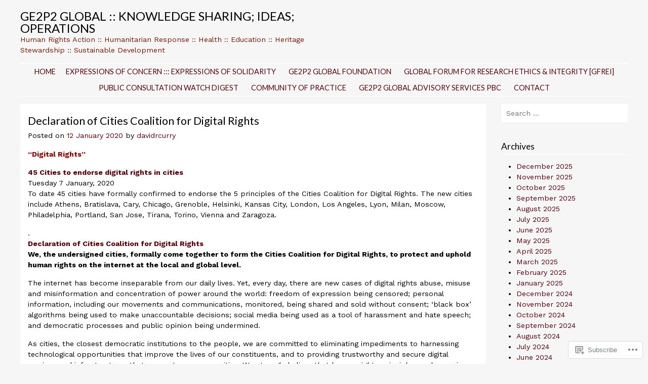

--- FILE ---
content_type: text/html; charset=UTF-8
request_url: https://ge2p2-center.net/2020/01/12/declaration-of-cities-coalition-for-digital-rights/
body_size: 20900
content:
<!DOCTYPE html>
<html lang="en">
<head>
<meta charset="UTF-8" />
<meta name="viewport" content="width=device-width" />
<title>Declaration of Cities Coalition for Digital Rights | GE2P2 Global :: Knowledge Sharing; Ideas; Operations</title>
<link rel="profile" href="http://gmpg.org/xfn/11" />
<link rel="pingback" href="https://ge2p2-center.net/xmlrpc.php" />
<!--[if lt IE 9]>
<script src="https://s0.wp.com/wp-content/themes/pub/stay/js/html5.js?m=1363959703i" type="text/javascript"></script>
<![endif]-->

<script type="text/javascript">
  WebFontConfig = {"google":{"families":["Lato:r:latin,latin-ext","Work+Sans:r,i,b,bi:latin,latin-ext"]},"api_url":"https:\/\/fonts-api.wp.com\/css"};
  (function() {
    var wf = document.createElement('script');
    wf.src = '/wp-content/plugins/custom-fonts/js/webfont.js';
    wf.type = 'text/javascript';
    wf.async = 'true';
    var s = document.getElementsByTagName('script')[0];
    s.parentNode.insertBefore(wf, s);
	})();
</script><style id="jetpack-custom-fonts-css">.wf-active .site-title, .wf-active .site-title a{font-family:"Lato",sans-serif;font-style:normal;font-weight:400}.wf-active body, .wf-active button, .wf-active input, .wf-active select, .wf-active textarea{font-family:"Work Sans",sans-serif}.wf-active .site-description{font-family:"Work Sans",sans-serif}.wf-active h1, .wf-active h2, .wf-active h3, .wf-active h4, .wf-active h5, .wf-active h6{font-family:"Lato",sans-serif;font-style:normal;font-weight:400}.wf-active .navigation-main a{font-family:"Lato",sans-serif;font-style:normal;font-weight:400}.wf-active #site-navigation .assistive-text a{font-family:"Lato",sans-serif;font-style:normal;font-weight:400}</style>
<meta name='robots' content='max-image-preview:large' />

<!-- Async WordPress.com Remote Login -->
<script id="wpcom_remote_login_js">
var wpcom_remote_login_extra_auth = '';
function wpcom_remote_login_remove_dom_node_id( element_id ) {
	var dom_node = document.getElementById( element_id );
	if ( dom_node ) { dom_node.parentNode.removeChild( dom_node ); }
}
function wpcom_remote_login_remove_dom_node_classes( class_name ) {
	var dom_nodes = document.querySelectorAll( '.' + class_name );
	for ( var i = 0; i < dom_nodes.length; i++ ) {
		dom_nodes[ i ].parentNode.removeChild( dom_nodes[ i ] );
	}
}
function wpcom_remote_login_final_cleanup() {
	wpcom_remote_login_remove_dom_node_classes( "wpcom_remote_login_msg" );
	wpcom_remote_login_remove_dom_node_id( "wpcom_remote_login_key" );
	wpcom_remote_login_remove_dom_node_id( "wpcom_remote_login_validate" );
	wpcom_remote_login_remove_dom_node_id( "wpcom_remote_login_js" );
	wpcom_remote_login_remove_dom_node_id( "wpcom_request_access_iframe" );
	wpcom_remote_login_remove_dom_node_id( "wpcom_request_access_styles" );
}

// Watch for messages back from the remote login
window.addEventListener( "message", function( e ) {
	if ( e.origin === "https://r-login.wordpress.com" ) {
		var data = {};
		try {
			data = JSON.parse( e.data );
		} catch( e ) {
			wpcom_remote_login_final_cleanup();
			return;
		}

		if ( data.msg === 'LOGIN' ) {
			// Clean up the login check iframe
			wpcom_remote_login_remove_dom_node_id( "wpcom_remote_login_key" );

			var id_regex = new RegExp( /^[0-9]+$/ );
			var token_regex = new RegExp( /^.*|.*|.*$/ );
			if (
				token_regex.test( data.token )
				&& id_regex.test( data.wpcomid )
			) {
				// We have everything we need to ask for a login
				var script = document.createElement( "script" );
				script.setAttribute( "id", "wpcom_remote_login_validate" );
				script.src = '/remote-login.php?wpcom_remote_login=validate'
					+ '&wpcomid=' + data.wpcomid
					+ '&token=' + encodeURIComponent( data.token )
					+ '&host=' + window.location.protocol
					+ '//' + window.location.hostname
					+ '&postid=19257'
					+ '&is_singular=1';
				document.body.appendChild( script );
			}

			return;
		}

		// Safari ITP, not logged in, so redirect
		if ( data.msg === 'LOGIN-REDIRECT' ) {
			window.location = 'https://wordpress.com/log-in?redirect_to=' + window.location.href;
			return;
		}

		// Safari ITP, storage access failed, remove the request
		if ( data.msg === 'LOGIN-REMOVE' ) {
			var css_zap = 'html { -webkit-transition: margin-top 1s; transition: margin-top 1s; } /* 9001 */ html { margin-top: 0 !important; } * html body { margin-top: 0 !important; } @media screen and ( max-width: 782px ) { html { margin-top: 0 !important; } * html body { margin-top: 0 !important; } }';
			var style_zap = document.createElement( 'style' );
			style_zap.type = 'text/css';
			style_zap.appendChild( document.createTextNode( css_zap ) );
			document.body.appendChild( style_zap );

			var e = document.getElementById( 'wpcom_request_access_iframe' );
			e.parentNode.removeChild( e );

			document.cookie = 'wordpress_com_login_access=denied; path=/; max-age=31536000';

			return;
		}

		// Safari ITP
		if ( data.msg === 'REQUEST_ACCESS' ) {
			console.log( 'request access: safari' );

			// Check ITP iframe enable/disable knob
			if ( wpcom_remote_login_extra_auth !== 'safari_itp_iframe' ) {
				return;
			}

			// If we are in a "private window" there is no ITP.
			var private_window = false;
			try {
				var opendb = window.openDatabase( null, null, null, null );
			} catch( e ) {
				private_window = true;
			}

			if ( private_window ) {
				console.log( 'private window' );
				return;
			}

			var iframe = document.createElement( 'iframe' );
			iframe.id = 'wpcom_request_access_iframe';
			iframe.setAttribute( 'scrolling', 'no' );
			iframe.setAttribute( 'sandbox', 'allow-storage-access-by-user-activation allow-scripts allow-same-origin allow-top-navigation-by-user-activation' );
			iframe.src = 'https://r-login.wordpress.com/remote-login.php?wpcom_remote_login=request_access&origin=' + encodeURIComponent( data.origin ) + '&wpcomid=' + encodeURIComponent( data.wpcomid );

			var css = 'html { -webkit-transition: margin-top 1s; transition: margin-top 1s; } /* 9001 */ html { margin-top: 46px !important; } * html body { margin-top: 46px !important; } @media screen and ( max-width: 660px ) { html { margin-top: 71px !important; } * html body { margin-top: 71px !important; } #wpcom_request_access_iframe { display: block; height: 71px !important; } } #wpcom_request_access_iframe { border: 0px; height: 46px; position: fixed; top: 0; left: 0; width: 100%; min-width: 100%; z-index: 99999; background: #23282d; } ';

			var style = document.createElement( 'style' );
			style.type = 'text/css';
			style.id = 'wpcom_request_access_styles';
			style.appendChild( document.createTextNode( css ) );
			document.body.appendChild( style );

			document.body.appendChild( iframe );
		}

		if ( data.msg === 'DONE' ) {
			wpcom_remote_login_final_cleanup();
		}
	}
}, false );

// Inject the remote login iframe after the page has had a chance to load
// more critical resources
window.addEventListener( "DOMContentLoaded", function( e ) {
	var iframe = document.createElement( "iframe" );
	iframe.style.display = "none";
	iframe.setAttribute( "scrolling", "no" );
	iframe.setAttribute( "id", "wpcom_remote_login_key" );
	iframe.src = "https://r-login.wordpress.com/remote-login.php"
		+ "?wpcom_remote_login=key"
		+ "&origin=aHR0cHM6Ly9nZTJwMi1jZW50ZXIubmV0"
		+ "&wpcomid=74218144"
		+ "&time=" + Math.floor( Date.now() / 1000 );
	document.body.appendChild( iframe );
}, false );
</script>
<link rel='dns-prefetch' href='//s0.wp.com' />
<link rel='dns-prefetch' href='//fonts-api.wp.com' />
<link rel="alternate" type="application/rss+xml" title="GE2P2 Global :: Knowledge Sharing; Ideas; Operations &raquo; Feed" href="https://ge2p2-center.net/feed/" />
<link rel="alternate" type="application/rss+xml" title="GE2P2 Global :: Knowledge Sharing; Ideas; Operations &raquo; Comments Feed" href="https://ge2p2-center.net/comments/feed/" />
<link rel="alternate" type="application/rss+xml" title="GE2P2 Global :: Knowledge Sharing; Ideas; Operations &raquo; Declaration of Cities Coalition for Digital&nbsp;Rights Comments Feed" href="https://ge2p2-center.net/2020/01/12/declaration-of-cities-coalition-for-digital-rights/feed/" />
	<script type="text/javascript">
		/* <![CDATA[ */
		function addLoadEvent(func) {
			var oldonload = window.onload;
			if (typeof window.onload != 'function') {
				window.onload = func;
			} else {
				window.onload = function () {
					oldonload();
					func();
				}
			}
		}
		/* ]]> */
	</script>
	<style id='wp-emoji-styles-inline-css'>

	img.wp-smiley, img.emoji {
		display: inline !important;
		border: none !important;
		box-shadow: none !important;
		height: 1em !important;
		width: 1em !important;
		margin: 0 0.07em !important;
		vertical-align: -0.1em !important;
		background: none !important;
		padding: 0 !important;
	}
/*# sourceURL=wp-emoji-styles-inline-css */
</style>
<link crossorigin='anonymous' rel='stylesheet' id='all-css-2-1' href='/wp-content/plugins/gutenberg-core/v22.2.0/build/styles/block-library/style.css?m=1764855221i&cssminify=yes' type='text/css' media='all' />
<style id='wp-block-library-inline-css'>
.has-text-align-justify {
	text-align:justify;
}
.has-text-align-justify{text-align:justify;}

/*# sourceURL=wp-block-library-inline-css */
</style><style id='global-styles-inline-css'>
:root{--wp--preset--aspect-ratio--square: 1;--wp--preset--aspect-ratio--4-3: 4/3;--wp--preset--aspect-ratio--3-4: 3/4;--wp--preset--aspect-ratio--3-2: 3/2;--wp--preset--aspect-ratio--2-3: 2/3;--wp--preset--aspect-ratio--16-9: 16/9;--wp--preset--aspect-ratio--9-16: 9/16;--wp--preset--color--black: #000000;--wp--preset--color--cyan-bluish-gray: #abb8c3;--wp--preset--color--white: #ffffff;--wp--preset--color--pale-pink: #f78da7;--wp--preset--color--vivid-red: #cf2e2e;--wp--preset--color--luminous-vivid-orange: #ff6900;--wp--preset--color--luminous-vivid-amber: #fcb900;--wp--preset--color--light-green-cyan: #7bdcb5;--wp--preset--color--vivid-green-cyan: #00d084;--wp--preset--color--pale-cyan-blue: #8ed1fc;--wp--preset--color--vivid-cyan-blue: #0693e3;--wp--preset--color--vivid-purple: #9b51e0;--wp--preset--gradient--vivid-cyan-blue-to-vivid-purple: linear-gradient(135deg,rgb(6,147,227) 0%,rgb(155,81,224) 100%);--wp--preset--gradient--light-green-cyan-to-vivid-green-cyan: linear-gradient(135deg,rgb(122,220,180) 0%,rgb(0,208,130) 100%);--wp--preset--gradient--luminous-vivid-amber-to-luminous-vivid-orange: linear-gradient(135deg,rgb(252,185,0) 0%,rgb(255,105,0) 100%);--wp--preset--gradient--luminous-vivid-orange-to-vivid-red: linear-gradient(135deg,rgb(255,105,0) 0%,rgb(207,46,46) 100%);--wp--preset--gradient--very-light-gray-to-cyan-bluish-gray: linear-gradient(135deg,rgb(238,238,238) 0%,rgb(169,184,195) 100%);--wp--preset--gradient--cool-to-warm-spectrum: linear-gradient(135deg,rgb(74,234,220) 0%,rgb(151,120,209) 20%,rgb(207,42,186) 40%,rgb(238,44,130) 60%,rgb(251,105,98) 80%,rgb(254,248,76) 100%);--wp--preset--gradient--blush-light-purple: linear-gradient(135deg,rgb(255,206,236) 0%,rgb(152,150,240) 100%);--wp--preset--gradient--blush-bordeaux: linear-gradient(135deg,rgb(254,205,165) 0%,rgb(254,45,45) 50%,rgb(107,0,62) 100%);--wp--preset--gradient--luminous-dusk: linear-gradient(135deg,rgb(255,203,112) 0%,rgb(199,81,192) 50%,rgb(65,88,208) 100%);--wp--preset--gradient--pale-ocean: linear-gradient(135deg,rgb(255,245,203) 0%,rgb(182,227,212) 50%,rgb(51,167,181) 100%);--wp--preset--gradient--electric-grass: linear-gradient(135deg,rgb(202,248,128) 0%,rgb(113,206,126) 100%);--wp--preset--gradient--midnight: linear-gradient(135deg,rgb(2,3,129) 0%,rgb(40,116,252) 100%);--wp--preset--font-size--small: 13px;--wp--preset--font-size--medium: 20px;--wp--preset--font-size--large: 36px;--wp--preset--font-size--x-large: 42px;--wp--preset--font-family--albert-sans: 'Albert Sans', sans-serif;--wp--preset--font-family--alegreya: Alegreya, serif;--wp--preset--font-family--arvo: Arvo, serif;--wp--preset--font-family--bodoni-moda: 'Bodoni Moda', serif;--wp--preset--font-family--bricolage-grotesque: 'Bricolage Grotesque', sans-serif;--wp--preset--font-family--cabin: Cabin, sans-serif;--wp--preset--font-family--chivo: Chivo, sans-serif;--wp--preset--font-family--commissioner: Commissioner, sans-serif;--wp--preset--font-family--cormorant: Cormorant, serif;--wp--preset--font-family--courier-prime: 'Courier Prime', monospace;--wp--preset--font-family--crimson-pro: 'Crimson Pro', serif;--wp--preset--font-family--dm-mono: 'DM Mono', monospace;--wp--preset--font-family--dm-sans: 'DM Sans', sans-serif;--wp--preset--font-family--dm-serif-display: 'DM Serif Display', serif;--wp--preset--font-family--domine: Domine, serif;--wp--preset--font-family--eb-garamond: 'EB Garamond', serif;--wp--preset--font-family--epilogue: Epilogue, sans-serif;--wp--preset--font-family--fahkwang: Fahkwang, sans-serif;--wp--preset--font-family--figtree: Figtree, sans-serif;--wp--preset--font-family--fira-sans: 'Fira Sans', sans-serif;--wp--preset--font-family--fjalla-one: 'Fjalla One', sans-serif;--wp--preset--font-family--fraunces: Fraunces, serif;--wp--preset--font-family--gabarito: Gabarito, system-ui;--wp--preset--font-family--ibm-plex-mono: 'IBM Plex Mono', monospace;--wp--preset--font-family--ibm-plex-sans: 'IBM Plex Sans', sans-serif;--wp--preset--font-family--ibarra-real-nova: 'Ibarra Real Nova', serif;--wp--preset--font-family--instrument-serif: 'Instrument Serif', serif;--wp--preset--font-family--inter: Inter, sans-serif;--wp--preset--font-family--josefin-sans: 'Josefin Sans', sans-serif;--wp--preset--font-family--jost: Jost, sans-serif;--wp--preset--font-family--libre-baskerville: 'Libre Baskerville', serif;--wp--preset--font-family--libre-franklin: 'Libre Franklin', sans-serif;--wp--preset--font-family--literata: Literata, serif;--wp--preset--font-family--lora: Lora, serif;--wp--preset--font-family--merriweather: Merriweather, serif;--wp--preset--font-family--montserrat: Montserrat, sans-serif;--wp--preset--font-family--newsreader: Newsreader, serif;--wp--preset--font-family--noto-sans-mono: 'Noto Sans Mono', sans-serif;--wp--preset--font-family--nunito: Nunito, sans-serif;--wp--preset--font-family--open-sans: 'Open Sans', sans-serif;--wp--preset--font-family--overpass: Overpass, sans-serif;--wp--preset--font-family--pt-serif: 'PT Serif', serif;--wp--preset--font-family--petrona: Petrona, serif;--wp--preset--font-family--piazzolla: Piazzolla, serif;--wp--preset--font-family--playfair-display: 'Playfair Display', serif;--wp--preset--font-family--plus-jakarta-sans: 'Plus Jakarta Sans', sans-serif;--wp--preset--font-family--poppins: Poppins, sans-serif;--wp--preset--font-family--raleway: Raleway, sans-serif;--wp--preset--font-family--roboto: Roboto, sans-serif;--wp--preset--font-family--roboto-slab: 'Roboto Slab', serif;--wp--preset--font-family--rubik: Rubik, sans-serif;--wp--preset--font-family--rufina: Rufina, serif;--wp--preset--font-family--sora: Sora, sans-serif;--wp--preset--font-family--source-sans-3: 'Source Sans 3', sans-serif;--wp--preset--font-family--source-serif-4: 'Source Serif 4', serif;--wp--preset--font-family--space-mono: 'Space Mono', monospace;--wp--preset--font-family--syne: Syne, sans-serif;--wp--preset--font-family--texturina: Texturina, serif;--wp--preset--font-family--urbanist: Urbanist, sans-serif;--wp--preset--font-family--work-sans: 'Work Sans', sans-serif;--wp--preset--spacing--20: 0.44rem;--wp--preset--spacing--30: 0.67rem;--wp--preset--spacing--40: 1rem;--wp--preset--spacing--50: 1.5rem;--wp--preset--spacing--60: 2.25rem;--wp--preset--spacing--70: 3.38rem;--wp--preset--spacing--80: 5.06rem;--wp--preset--shadow--natural: 6px 6px 9px rgba(0, 0, 0, 0.2);--wp--preset--shadow--deep: 12px 12px 50px rgba(0, 0, 0, 0.4);--wp--preset--shadow--sharp: 6px 6px 0px rgba(0, 0, 0, 0.2);--wp--preset--shadow--outlined: 6px 6px 0px -3px rgb(255, 255, 255), 6px 6px rgb(0, 0, 0);--wp--preset--shadow--crisp: 6px 6px 0px rgb(0, 0, 0);}:where(.is-layout-flex){gap: 0.5em;}:where(.is-layout-grid){gap: 0.5em;}body .is-layout-flex{display: flex;}.is-layout-flex{flex-wrap: wrap;align-items: center;}.is-layout-flex > :is(*, div){margin: 0;}body .is-layout-grid{display: grid;}.is-layout-grid > :is(*, div){margin: 0;}:where(.wp-block-columns.is-layout-flex){gap: 2em;}:where(.wp-block-columns.is-layout-grid){gap: 2em;}:where(.wp-block-post-template.is-layout-flex){gap: 1.25em;}:where(.wp-block-post-template.is-layout-grid){gap: 1.25em;}.has-black-color{color: var(--wp--preset--color--black) !important;}.has-cyan-bluish-gray-color{color: var(--wp--preset--color--cyan-bluish-gray) !important;}.has-white-color{color: var(--wp--preset--color--white) !important;}.has-pale-pink-color{color: var(--wp--preset--color--pale-pink) !important;}.has-vivid-red-color{color: var(--wp--preset--color--vivid-red) !important;}.has-luminous-vivid-orange-color{color: var(--wp--preset--color--luminous-vivid-orange) !important;}.has-luminous-vivid-amber-color{color: var(--wp--preset--color--luminous-vivid-amber) !important;}.has-light-green-cyan-color{color: var(--wp--preset--color--light-green-cyan) !important;}.has-vivid-green-cyan-color{color: var(--wp--preset--color--vivid-green-cyan) !important;}.has-pale-cyan-blue-color{color: var(--wp--preset--color--pale-cyan-blue) !important;}.has-vivid-cyan-blue-color{color: var(--wp--preset--color--vivid-cyan-blue) !important;}.has-vivid-purple-color{color: var(--wp--preset--color--vivid-purple) !important;}.has-black-background-color{background-color: var(--wp--preset--color--black) !important;}.has-cyan-bluish-gray-background-color{background-color: var(--wp--preset--color--cyan-bluish-gray) !important;}.has-white-background-color{background-color: var(--wp--preset--color--white) !important;}.has-pale-pink-background-color{background-color: var(--wp--preset--color--pale-pink) !important;}.has-vivid-red-background-color{background-color: var(--wp--preset--color--vivid-red) !important;}.has-luminous-vivid-orange-background-color{background-color: var(--wp--preset--color--luminous-vivid-orange) !important;}.has-luminous-vivid-amber-background-color{background-color: var(--wp--preset--color--luminous-vivid-amber) !important;}.has-light-green-cyan-background-color{background-color: var(--wp--preset--color--light-green-cyan) !important;}.has-vivid-green-cyan-background-color{background-color: var(--wp--preset--color--vivid-green-cyan) !important;}.has-pale-cyan-blue-background-color{background-color: var(--wp--preset--color--pale-cyan-blue) !important;}.has-vivid-cyan-blue-background-color{background-color: var(--wp--preset--color--vivid-cyan-blue) !important;}.has-vivid-purple-background-color{background-color: var(--wp--preset--color--vivid-purple) !important;}.has-black-border-color{border-color: var(--wp--preset--color--black) !important;}.has-cyan-bluish-gray-border-color{border-color: var(--wp--preset--color--cyan-bluish-gray) !important;}.has-white-border-color{border-color: var(--wp--preset--color--white) !important;}.has-pale-pink-border-color{border-color: var(--wp--preset--color--pale-pink) !important;}.has-vivid-red-border-color{border-color: var(--wp--preset--color--vivid-red) !important;}.has-luminous-vivid-orange-border-color{border-color: var(--wp--preset--color--luminous-vivid-orange) !important;}.has-luminous-vivid-amber-border-color{border-color: var(--wp--preset--color--luminous-vivid-amber) !important;}.has-light-green-cyan-border-color{border-color: var(--wp--preset--color--light-green-cyan) !important;}.has-vivid-green-cyan-border-color{border-color: var(--wp--preset--color--vivid-green-cyan) !important;}.has-pale-cyan-blue-border-color{border-color: var(--wp--preset--color--pale-cyan-blue) !important;}.has-vivid-cyan-blue-border-color{border-color: var(--wp--preset--color--vivid-cyan-blue) !important;}.has-vivid-purple-border-color{border-color: var(--wp--preset--color--vivid-purple) !important;}.has-vivid-cyan-blue-to-vivid-purple-gradient-background{background: var(--wp--preset--gradient--vivid-cyan-blue-to-vivid-purple) !important;}.has-light-green-cyan-to-vivid-green-cyan-gradient-background{background: var(--wp--preset--gradient--light-green-cyan-to-vivid-green-cyan) !important;}.has-luminous-vivid-amber-to-luminous-vivid-orange-gradient-background{background: var(--wp--preset--gradient--luminous-vivid-amber-to-luminous-vivid-orange) !important;}.has-luminous-vivid-orange-to-vivid-red-gradient-background{background: var(--wp--preset--gradient--luminous-vivid-orange-to-vivid-red) !important;}.has-very-light-gray-to-cyan-bluish-gray-gradient-background{background: var(--wp--preset--gradient--very-light-gray-to-cyan-bluish-gray) !important;}.has-cool-to-warm-spectrum-gradient-background{background: var(--wp--preset--gradient--cool-to-warm-spectrum) !important;}.has-blush-light-purple-gradient-background{background: var(--wp--preset--gradient--blush-light-purple) !important;}.has-blush-bordeaux-gradient-background{background: var(--wp--preset--gradient--blush-bordeaux) !important;}.has-luminous-dusk-gradient-background{background: var(--wp--preset--gradient--luminous-dusk) !important;}.has-pale-ocean-gradient-background{background: var(--wp--preset--gradient--pale-ocean) !important;}.has-electric-grass-gradient-background{background: var(--wp--preset--gradient--electric-grass) !important;}.has-midnight-gradient-background{background: var(--wp--preset--gradient--midnight) !important;}.has-small-font-size{font-size: var(--wp--preset--font-size--small) !important;}.has-medium-font-size{font-size: var(--wp--preset--font-size--medium) !important;}.has-large-font-size{font-size: var(--wp--preset--font-size--large) !important;}.has-x-large-font-size{font-size: var(--wp--preset--font-size--x-large) !important;}.has-albert-sans-font-family{font-family: var(--wp--preset--font-family--albert-sans) !important;}.has-alegreya-font-family{font-family: var(--wp--preset--font-family--alegreya) !important;}.has-arvo-font-family{font-family: var(--wp--preset--font-family--arvo) !important;}.has-bodoni-moda-font-family{font-family: var(--wp--preset--font-family--bodoni-moda) !important;}.has-bricolage-grotesque-font-family{font-family: var(--wp--preset--font-family--bricolage-grotesque) !important;}.has-cabin-font-family{font-family: var(--wp--preset--font-family--cabin) !important;}.has-chivo-font-family{font-family: var(--wp--preset--font-family--chivo) !important;}.has-commissioner-font-family{font-family: var(--wp--preset--font-family--commissioner) !important;}.has-cormorant-font-family{font-family: var(--wp--preset--font-family--cormorant) !important;}.has-courier-prime-font-family{font-family: var(--wp--preset--font-family--courier-prime) !important;}.has-crimson-pro-font-family{font-family: var(--wp--preset--font-family--crimson-pro) !important;}.has-dm-mono-font-family{font-family: var(--wp--preset--font-family--dm-mono) !important;}.has-dm-sans-font-family{font-family: var(--wp--preset--font-family--dm-sans) !important;}.has-dm-serif-display-font-family{font-family: var(--wp--preset--font-family--dm-serif-display) !important;}.has-domine-font-family{font-family: var(--wp--preset--font-family--domine) !important;}.has-eb-garamond-font-family{font-family: var(--wp--preset--font-family--eb-garamond) !important;}.has-epilogue-font-family{font-family: var(--wp--preset--font-family--epilogue) !important;}.has-fahkwang-font-family{font-family: var(--wp--preset--font-family--fahkwang) !important;}.has-figtree-font-family{font-family: var(--wp--preset--font-family--figtree) !important;}.has-fira-sans-font-family{font-family: var(--wp--preset--font-family--fira-sans) !important;}.has-fjalla-one-font-family{font-family: var(--wp--preset--font-family--fjalla-one) !important;}.has-fraunces-font-family{font-family: var(--wp--preset--font-family--fraunces) !important;}.has-gabarito-font-family{font-family: var(--wp--preset--font-family--gabarito) !important;}.has-ibm-plex-mono-font-family{font-family: var(--wp--preset--font-family--ibm-plex-mono) !important;}.has-ibm-plex-sans-font-family{font-family: var(--wp--preset--font-family--ibm-plex-sans) !important;}.has-ibarra-real-nova-font-family{font-family: var(--wp--preset--font-family--ibarra-real-nova) !important;}.has-instrument-serif-font-family{font-family: var(--wp--preset--font-family--instrument-serif) !important;}.has-inter-font-family{font-family: var(--wp--preset--font-family--inter) !important;}.has-josefin-sans-font-family{font-family: var(--wp--preset--font-family--josefin-sans) !important;}.has-jost-font-family{font-family: var(--wp--preset--font-family--jost) !important;}.has-libre-baskerville-font-family{font-family: var(--wp--preset--font-family--libre-baskerville) !important;}.has-libre-franklin-font-family{font-family: var(--wp--preset--font-family--libre-franklin) !important;}.has-literata-font-family{font-family: var(--wp--preset--font-family--literata) !important;}.has-lora-font-family{font-family: var(--wp--preset--font-family--lora) !important;}.has-merriweather-font-family{font-family: var(--wp--preset--font-family--merriweather) !important;}.has-montserrat-font-family{font-family: var(--wp--preset--font-family--montserrat) !important;}.has-newsreader-font-family{font-family: var(--wp--preset--font-family--newsreader) !important;}.has-noto-sans-mono-font-family{font-family: var(--wp--preset--font-family--noto-sans-mono) !important;}.has-nunito-font-family{font-family: var(--wp--preset--font-family--nunito) !important;}.has-open-sans-font-family{font-family: var(--wp--preset--font-family--open-sans) !important;}.has-overpass-font-family{font-family: var(--wp--preset--font-family--overpass) !important;}.has-pt-serif-font-family{font-family: var(--wp--preset--font-family--pt-serif) !important;}.has-petrona-font-family{font-family: var(--wp--preset--font-family--petrona) !important;}.has-piazzolla-font-family{font-family: var(--wp--preset--font-family--piazzolla) !important;}.has-playfair-display-font-family{font-family: var(--wp--preset--font-family--playfair-display) !important;}.has-plus-jakarta-sans-font-family{font-family: var(--wp--preset--font-family--plus-jakarta-sans) !important;}.has-poppins-font-family{font-family: var(--wp--preset--font-family--poppins) !important;}.has-raleway-font-family{font-family: var(--wp--preset--font-family--raleway) !important;}.has-roboto-font-family{font-family: var(--wp--preset--font-family--roboto) !important;}.has-roboto-slab-font-family{font-family: var(--wp--preset--font-family--roboto-slab) !important;}.has-rubik-font-family{font-family: var(--wp--preset--font-family--rubik) !important;}.has-rufina-font-family{font-family: var(--wp--preset--font-family--rufina) !important;}.has-sora-font-family{font-family: var(--wp--preset--font-family--sora) !important;}.has-source-sans-3-font-family{font-family: var(--wp--preset--font-family--source-sans-3) !important;}.has-source-serif-4-font-family{font-family: var(--wp--preset--font-family--source-serif-4) !important;}.has-space-mono-font-family{font-family: var(--wp--preset--font-family--space-mono) !important;}.has-syne-font-family{font-family: var(--wp--preset--font-family--syne) !important;}.has-texturina-font-family{font-family: var(--wp--preset--font-family--texturina) !important;}.has-urbanist-font-family{font-family: var(--wp--preset--font-family--urbanist) !important;}.has-work-sans-font-family{font-family: var(--wp--preset--font-family--work-sans) !important;}
/*# sourceURL=global-styles-inline-css */
</style>

<style id='classic-theme-styles-inline-css'>
/*! This file is auto-generated */
.wp-block-button__link{color:#fff;background-color:#32373c;border-radius:9999px;box-shadow:none;text-decoration:none;padding:calc(.667em + 2px) calc(1.333em + 2px);font-size:1.125em}.wp-block-file__button{background:#32373c;color:#fff;text-decoration:none}
/*# sourceURL=/wp-includes/css/classic-themes.min.css */
</style>
<link crossorigin='anonymous' rel='stylesheet' id='all-css-4-1' href='/_static/??-eJx9jd0KwjAMRl/IGvyZwwvxUaStYXY2XWhSxt7eiN45vPlIPs5JYGYXp6JYFKg5zm1IRSBOFa0n9gpGEN6Tx4xk2DaKbGBdm9kcFwJXFHGWlBo5fZgo/7wRlX18fneQVuCWSoQBC9ZkgqyPPzc/r4BbAFG/WCwZ39SVLru+O+z78+nYjS87slwu&cssminify=yes' type='text/css' media='all' />
<link rel='stylesheet' id='stay-source-sans-css' href='https://fonts-api.wp.com/css?family=Source+Sans+Pro%3A300%2C400&#038;ver=6.9-RC2-61304' media='all' />
<link rel='stylesheet' id='stay-gilda-display-css' href='https://fonts-api.wp.com/css?family=Gilda+Display&#038;ver=6.9-RC2-61304' media='all' />
<link crossorigin='anonymous' rel='stylesheet' id='all-css-8-1' href='/_static/??-eJzTLy/QTc7PK0nNK9HPLdUtyClNz8wr1i9KTcrJTwcy0/WTi5G5ekCujj52Temp+bo5+cmJJZn5eSgc3bScxMwikFb7XFtDE1NLExMLc0OTLACohS2q&cssminify=yes' type='text/css' media='all' />
<link crossorigin='anonymous' rel='stylesheet' id='print-css-9-1' href='/wp-content/mu-plugins/global-print/global-print.css?m=1465851035i&cssminify=yes' type='text/css' media='print' />
<style id='jetpack-global-styles-frontend-style-inline-css'>
:root { --font-headings: unset; --font-base: unset; --font-headings-default: -apple-system,BlinkMacSystemFont,"Segoe UI",Roboto,Oxygen-Sans,Ubuntu,Cantarell,"Helvetica Neue",sans-serif; --font-base-default: -apple-system,BlinkMacSystemFont,"Segoe UI",Roboto,Oxygen-Sans,Ubuntu,Cantarell,"Helvetica Neue",sans-serif;}
/*# sourceURL=jetpack-global-styles-frontend-style-inline-css */
</style>
<link crossorigin='anonymous' rel='stylesheet' id='all-css-12-1' href='/wp-content/themes/h4/global.css?m=1420737423i&cssminify=yes' type='text/css' media='all' />
<script type="text/javascript" id="wpcom-actionbar-placeholder-js-extra">
/* <![CDATA[ */
var actionbardata = {"siteID":"74218144","postID":"19257","siteURL":"https://ge2p2-center.net","xhrURL":"https://ge2p2-center.net/wp-admin/admin-ajax.php","nonce":"a1fa0fa1af","isLoggedIn":"","statusMessage":"","subsEmailDefault":"instantly","proxyScriptUrl":"https://s0.wp.com/wp-content/js/wpcom-proxy-request.js?m=1513050504i&amp;ver=20211021","shortlink":"https://wp.me/p51pwQ-50B","i18n":{"followedText":"New posts from this site will now appear in your \u003Ca href=\"https://wordpress.com/reader\"\u003EReader\u003C/a\u003E","foldBar":"Collapse this bar","unfoldBar":"Expand this bar","shortLinkCopied":"Shortlink copied to clipboard."}};
//# sourceURL=wpcom-actionbar-placeholder-js-extra
/* ]]> */
</script>
<script type="text/javascript" id="jetpack-mu-wpcom-settings-js-before">
/* <![CDATA[ */
var JETPACK_MU_WPCOM_SETTINGS = {"assetsUrl":"https://s0.wp.com/wp-content/mu-plugins/jetpack-mu-wpcom-plugin/sun/jetpack_vendor/automattic/jetpack-mu-wpcom/src/build/"};
//# sourceURL=jetpack-mu-wpcom-settings-js-before
/* ]]> */
</script>
<script crossorigin='anonymous' type='text/javascript'  src='/_static/??-eJzTLy/QTc7PK0nNK9HPKtYvyinRLSjKr6jUyyrW0QfKZeYl55SmpBaDJLMKS1OLKqGUXm5mHkFFurmZ6UWJJalQxfa5tobmRgamxgZmFpZZACbyLJI='></script>
<script type="text/javascript" id="rlt-proxy-js-after">
/* <![CDATA[ */
	rltInitialize( {"token":null,"iframeOrigins":["https:\/\/widgets.wp.com"]} );
//# sourceURL=rlt-proxy-js-after
/* ]]> */
</script>
<link rel="EditURI" type="application/rsd+xml" title="RSD" href="https://ge2p2center.wordpress.com/xmlrpc.php?rsd" />
<meta name="generator" content="WordPress.com" />
<link rel="canonical" href="https://ge2p2-center.net/2020/01/12/declaration-of-cities-coalition-for-digital-rights/" />
<link rel='shortlink' href='https://wp.me/p51pwQ-50B' />
<link rel="alternate" type="application/json+oembed" href="https://public-api.wordpress.com/oembed/?format=json&amp;url=https%3A%2F%2Fge2p2-center.net%2F2020%2F01%2F12%2Fdeclaration-of-cities-coalition-for-digital-rights%2F&amp;for=wpcom-auto-discovery" /><link rel="alternate" type="application/xml+oembed" href="https://public-api.wordpress.com/oembed/?format=xml&amp;url=https%3A%2F%2Fge2p2-center.net%2F2020%2F01%2F12%2Fdeclaration-of-cities-coalition-for-digital-rights%2F&amp;for=wpcom-auto-discovery" />
<!-- Jetpack Open Graph Tags -->
<meta property="og:type" content="article" />
<meta property="og:title" content="Declaration of Cities Coalition for Digital Rights" />
<meta property="og:url" content="https://ge2p2-center.net/2020/01/12/declaration-of-cities-coalition-for-digital-rights/" />
<meta property="og:description" content="“Digital Rights” 45 Cities to endorse digital rights in cities Tuesday 7 January, 2020 To date 45 cities have formally confirmed to endorse the 5 principles of the Cities Coalition for Digital Righ…" />
<meta property="article:published_time" content="2020-01-12T14:10:45+00:00" />
<meta property="article:modified_time" content="2020-01-12T14:10:45+00:00" />
<meta property="og:site_name" content="GE2P2 Global :: Knowledge Sharing; Ideas; Operations" />
<meta property="og:image" content="https://s0.wp.com/i/blank.jpg?m=1383295312i" />
<meta property="og:image:width" content="200" />
<meta property="og:image:height" content="200" />
<meta property="og:image:alt" content="" />
<meta property="og:locale" content="en_US" />
<meta property="article:publisher" content="https://www.facebook.com/WordPresscom" />
<meta name="twitter:text:title" content="Declaration of Cities Coalition for Digital&nbsp;Rights" />
<meta name="twitter:card" content="summary" />

<!-- End Jetpack Open Graph Tags -->
<link rel="shortcut icon" type="image/x-icon" href="https://s0.wp.com/i/favicon.ico?m=1713425267i" sizes="16x16 24x24 32x32 48x48" />
<link rel="icon" type="image/x-icon" href="https://s0.wp.com/i/favicon.ico?m=1713425267i" sizes="16x16 24x24 32x32 48x48" />
<link rel="apple-touch-icon" href="https://s0.wp.com/i/webclip.png?m=1713868326i" />
<link rel='openid.server' href='https://ge2p2-center.net/?openidserver=1' />
<link rel='openid.delegate' href='https://ge2p2-center.net/' />
<link rel="search" type="application/opensearchdescription+xml" href="https://ge2p2-center.net/osd.xml" title="GE2P2 Global :: Knowledge Sharing; Ideas; Operations" />
<link rel="search" type="application/opensearchdescription+xml" href="https://s1.wp.com/opensearch.xml" title="WordPress.com" />
<meta name="theme-color" content="#F6F6F6" />
		<style type="text/css">
			.recentcomments a {
				display: inline !important;
				padding: 0 !important;
				margin: 0 !important;
			}

			table.recentcommentsavatartop img.avatar, table.recentcommentsavatarend img.avatar {
				border: 0px;
				margin: 0;
			}

			table.recentcommentsavatartop a, table.recentcommentsavatarend a {
				border: 0px !important;
				background-color: transparent !important;
			}

			td.recentcommentsavatarend, td.recentcommentsavatartop {
				padding: 0px 0px 1px 0px;
				margin: 0px;
			}

			td.recentcommentstextend {
				border: none !important;
				padding: 0px 0px 2px 10px;
			}

			.rtl td.recentcommentstextend {
				padding: 0px 10px 2px 0px;
			}

			td.recentcommentstexttop {
				border: none;
				padding: 0px 0px 0px 10px;
			}

			.rtl td.recentcommentstexttop {
				padding: 0px 10px 0px 0px;
			}
		</style>
		<meta name="description" content="“Digital Rights” 45 Cities to endorse digital rights in cities Tuesday 7 January, 2020 To date 45 cities have formally confirmed to endorse the 5 principles of the Cities Coalition for Digital Rights. The new cities include Athens, Bratislava, Cary, Chicago, Grenoble, Helsinki, Kansas City, London, Los Angeles, Lyon, Milan, Moscow, Philadelphia, Portland, San Jose,&hellip;" />
	<style type="text/css">
			.site-title a,
		.site-description {
			color: #701907;
		}
		</style>
	<style type="text/css" id="custom-background-css">
body.custom-background { background-color: #F6F6F6; }
</style>
	<style type="text/css" id="custom-colors-css">#site-navigation h1.menu-toggle { color: #262626;}
body { background-color: #F6F6F6;}
.hotels-listing { background-color: #F6F6F6;}
.social-links a { background-color: #F6F6F6;}
.social-links a { color: #F6F6F6;}
.featured h2 { background-color: #FFFFFF;}
#home-widgets { background-color: #FFFFFF;}
.navigation-main a:hover { background-color: #FFFFFF;}
.navigation-main ul ul { background-color: #FFFFFF;}
.navigation-main li:hover > a { background-color: #FFFFFF;}
.navigation-main ul ul a:hover { background-color: #FBFBFB;}
#site-navigation h1.menu-toggle.toggled-on { background-color: #FFFFFF;}
#site-navigation.main-small-navigation .menu,#site-navigation.main-small-navigation .menu-primary-container,#site-navigation.main-small-navigation .menu-secondary-container { background-color: #FFFFFF;}
.hentry { background-color: #FFFFFF;}
.bypostauthor { background-color: #FFFFFF;}
.widget_reservations { background-color: #FFFFFF;}
#masthead .widget_reservations .contact-form, .widget_reservations .contact-form { background-color: #FFFFFF;}
.widget_search input[type="search"] { background-color: #FFFFFF;}
.widget_nav_menu a:hover { background-color: #FFFFFF;}
.widget_calendar table { background-color: #FFFFFF;}
.social-links li a:hover { background-color: #FFFFFF;}
.navigation-main, .widget-title, #colophon, #calendar_wrap { border-color: #FFFFFF;}
.wp-caption { border-color: #FFFFFF;}
.sticky { border-color: #DBDBDB;}
a { color: #55010D;}
a:visited { color: #55010D;}
.navigation-main a { color: #55010D;}
body, button, input, select, textarea { color: #000000;}
a img { border-color: #000000;}
hr { border-color: #000000;}
button,html input[type="button"],input[type="reset"],input[type="submit"] { color: #000000;}
button::-moz-focus-inner,input::-moz-focus-inner { border-color: #000000;}
.comment-meta a:hover { color: #000000;}
.site-title a { color: #000000;}
.widget_search input[type="search"] { color: #000000;}
</style>
			<link rel="stylesheet" id="custom-css-css" type="text/css" href="https://s0.wp.com/?custom-css=1&#038;csblog=51pwQ&#038;cscache=6&#038;csrev=9" />
			</head>

<body class="wp-singular post-template-default single single-post postid-19257 single-format-standard custom-background wp-theme-pubstay customizer-styles-applied jetpack-reblog-enabled custom-colors">
<div id="page" class="hfeed site">
		<header id="masthead" class="site-header" role="banner">
		<hgroup>
						<a href="https://ge2p2-center.net/" class="site-logo-link" rel="home" itemprop="url"></a>			<h1 class="site-title"><a href="https://ge2p2-center.net/" title="GE2P2 Global :: Knowledge Sharing; Ideas; Operations" rel="home">GE2P2 Global :: Knowledge Sharing; Ideas; Operations</a></h1>
			<h2 class="site-description">Human Rights Action :: Humanitarian Response :: Health :: Education :: Heritage Stewardship :: Sustainable Development</h2>
		</hgroup>

		
		
		<nav id="site-navigation" class="navigation-main" role="navigation">
			<h1 class="menu-toggle">Menu</h1>
			<div class="assistive-text skip-link"><a href="#content" title="Skip to content">Skip to content</a></div>

			<div class="menu"><ul>
<li ><a href="https://ge2p2-center.net/">Home</a></li><li class="page_item page-item-23185 page_item_has_children"><a href="https://ge2p2-center.net/expressions-of-concern/">Expressions of Concern ::: Expressions of&nbsp;Solidarity</a>
<ul class='children'>
	<li class="page_item page-item-23335"><a href="https://ge2p2-center.net/expressions-of-concern/expression-of-concern-u-s-centers-for-disease-control-and-prevention-cdc-bars-liaison-organizations-from-acip-advisory-committee-on-immunization-practice-work-groups-31-july-2025/">Expression of Concern &#8211; U.S. Centers for Disease Control and Prevention [CDC] Bars Liaison Organizations from ACIP  [Advisory Committee on Immunization Practice] Work Groups &#8211; 31 July&nbsp;2025</a></li>
	<li class="page_item page-item-23242"><a href="https://ge2p2-center.net/expressions-of-concern/expression-of-concern-hhs-elimination-of-sachrp-secretarys-committee-on-human-research-protections-23-april-2025/">Expression of Concern :: HHS – Elimination of SACHRP [Secretary&#8217;s Committee on Human Research Protections] &#8211;  23 April&nbsp;2025</a></li>
	<li class="page_item page-item-23201"><a href="https://ge2p2-center.net/expressions-of-concern/expression-of-concern-u-s-vaccine-immunization-science-policy-08-march-2025/">Expression of Concern :: U.S. Vaccine/Immunization Science &amp; Policy &#8211; 08 March&nbsp;2025</a></li>
	<li class="page_item page-item-23368"><a href="https://ge2p2-center.net/expressions-of-concern/expression-of-concern-us-cdc-acip-commitment-to-established-rigorous-evidence-evaluation-and-vaccine-recommendation-processes-issued-25-sep-2025/">Expression of Concern :: US CDC &#8211; ACIP: Commitment to Established Rigorous Evidence Evaluation and Vaccine Recommendation Processes &#8211;   Issued 25 Sep&nbsp;2025</a></li>
	<li class="page_item page-item-23439"><a href="https://ge2p2-center.net/expressions-of-concern/expression-of-concern-america-first-global-health-strategy-bilateral-health-mous-transparency-pathogen-patient-data-sharing-access-benefits-sharing-provisions-30-december-2025/">Expression of Concern:  America First Global Health Strategy – Bilateral Health MOUs Transparency; Pathogen/Patient Data Sharing; Access/Benefits Sharing Provisions &#8211; 30 December&nbsp;2025</a></li>
	<li class="page_item page-item-23275"><a href="https://ge2p2-center.net/expressions-of-concern/expression-of-concern-hhs-removal-retirement-of-all-acip-voting-members-09-june-2025/">Expression of Concern: HHS Removal/Retirement of all ACIP Voting Members &#8211; 09 June&nbsp;2025</a></li>
	<li class="page_item page-item-23355"><a href="https://ge2p2-center.net/expressions-of-concern/expression-of-concern-meeting-of-the-cdc-acip-advisory-committee-on-immunization-practices-18-19-sep-2025-docket-no-cdc-2025-0454/">Expression of Concern: Meeting of the CDC ACIP [Advisory Committee on Immunization Practices] 18-19 Sep 2025 [Docket No.&nbsp;CDC-2025-0454]</a></li>
	<li class="page_item page-item-23318"><a href="https://ge2p2-center.net/expressions-of-concern/expression-of-concern-u-s-rejection-of-2024-amendments-to-ihr-2005/">Expression of Concern: U.S. Rejection of 2024 Amendments to IHR&nbsp;[2005]</a></li>
	<li class="page_item page-item-23342"><a href="https://ge2p2-center.net/expressions-of-concern/expression-of-solidarity-aap-and-acog-issuance-of-independent-evidence-based-immunization-recommendations-issued-05-september-2025/">Expression of Solidarity &#8211; AAP and ACOG – Issuance of Independent, Evidence-based Immunization Recommendations &#8211; Issued 05 September&nbsp;2025</a></li>
</ul>
</li>
<li class="page_item page-item-14933 page_item_has_children"><a href="https://ge2p2-center.net/ge2p2-global-foundation/">GE2P2 Global Foundation</a>
<ul class='children'>
	<li class="page_item page-item-22127"><a href="https://ge2p2-center.net/ge2p2-global-foundation/22127-2/">RFI :: Project Documentation &#8211; Report Drafts/Final Versions et&nbsp;al</a></li>
	<li class="page_item page-item-23059"><a href="https://ge2p2-center.net/ge2p2-global-foundation/ge2p2-global-foundation-global-consultation-submission-draft-unesco-recommendation-on-ethics-of-neurotechnology-12-july-2024/">GE2P2 Global Foundation :: Global Consultation Submission &#8211; Draft UNESCO Recommendation on Ethics of Neurotechnology &#8211; 12 July&nbsp;2024</a></li>
	<li class="page_item page-item-18502 page_item_has_children"><a href="https://ge2p2-center.net/ge2p2-global-foundation/gene-therapies-bioethics-challenges-and-solutions-10-october-2019/">NYAS &#8211; Gene Therapies – Bioethics Challenges and Solutions &#8211; 10 October&nbsp;2019</a>
	<ul class='children'>
		<li class="page_item page-item-18818"><a href="https://ge2p2-center.net/ge2p2-global-foundation/gene-therapies-bioethics-challenges-and-solutions-10-october-2019/bioethics-issues-in-somatic-and-germline-gene-editing-key-content/">Bioethics Issues in Somatic and Germline Gene Editing: Key&nbsp;Content</a></li>
	</ul>
</li>
	<li class="page_item page-item-15716"><a href="https://ge2p2-center.net/ge2p2-global-foundation/ge2p2-global-foundation-board-documentation/">GE2P2 Global Foundation &#8211; Board&nbsp;Documentation</a></li>
	<li class="page_item page-item-21160"><a href="https://ge2p2-center.net/ge2p2-global-foundation/icgen-life-cycle-documentation/">ICGEN :: Life Cycle&nbsp;Documentation</a></li>
	<li class="page_item page-item-22080 page_item_has_children"><a href="https://ge2p2-center.net/ge2p2-global-foundation/requiem-for-integrity-project-repository/">requiem for integrity :: Project Content&nbsp;Repository</a>
	<ul class='children'>
		<li class="page_item page-item-21846"><a href="https://ge2p2-center.net/ge2p2-global-foundation/requiem-for-integrity-project-repository/lullabies-and-cradle-songs/">Lullabies and Cradle&nbsp;Songs</a></li>
	</ul>
</li>
	<li class="page_item page-item-15918 page_item_has_children"><a href="https://ge2p2-center.net/ge2p2-global-foundation/ge2p2-global-foundation-contractsrfp-responses-repository/">Contracts/Concept Notes/RFP-Bid Responses&nbsp;Repository</a>
	<ul class='children'>
		<li class="page_item page-item-21296"><a href="https://ge2p2-center.net/ge2p2-global-foundation/ge2p2-global-foundation-contractsrfp-responses-repository/osic/">OSIC</a></li>
	</ul>
</li>
	<li class="page_item page-item-16325 page_item_has_children"><a href="https://ge2p2-center.net/ge2p2-global-foundation/advisors/">Advisors</a>
	<ul class='children'>
		<li class="page_item page-item-16357"><a href="https://ge2p2-center.net/ge2p2-global-foundation/advisors/art-caplan/">Art Caplan</a></li>
		<li class="page_item page-item-16353"><a href="https://ge2p2-center.net/ge2p2-global-foundation/advisors/anne-cropp/">Anne Cropp</a></li>
		<li class="page_item page-item-16346"><a href="https://ge2p2-center.net/ge2p2-global-foundation/advisors/lisa-kearns/">Lisa Kearns</a></li>
		<li class="page_item page-item-16359"><a href="https://ge2p2-center.net/ge2p2-global-foundation/advisors/alison-bateman-hopuse/">Alison Bateman-House</a></li>
		<li class="page_item page-item-16331"><a href="https://ge2p2-center.net/ge2p2-global-foundation/advisors/jrt/">JRT</a></li>
		<li class="page_item page-item-16316"><a href="https://ge2p2-center.net/ge2p2-global-foundation/advisors/barbara-redman/">Barbara Redman</a></li>
		<li class="page_item page-item-16337"><a href="https://ge2p2-center.net/ge2p2-global-foundation/advisors/tom-watson/">Tom Watson</a></li>
	</ul>
</li>
	<li class="page_item page-item-20713"><a href="https://ge2p2-center.net/ge2p2-global-foundation/center-for-informed-consent-integrity-call-log/">Center for Informed Consent Integrity Call&nbsp;Log</a></li>
	<li class="page_item page-item-21693"><a href="https://ge2p2-center.net/ge2p2-global-foundation/fundraising-990-respository/">Fundraising 990 Respository</a></li>
	<li class="page_item page-item-22310"><a href="https://ge2p2-center.net/ge2p2-global-foundation/patients-politics-pressure-pharma-stays-steady-mostly-in-russia-sanctions-context-2/"><strong>Patients, Politics, Pressure :: Pharma Stays Steady [Mostly] In Russia Sanctions Context</strong></a></li>
</ul>
</li>
<li class="page_item page-item-22458 page_item_has_children"><a href="https://ge2p2-center.net/global-forum-for-research-ethics-integrity/">Global Forum for Research Ethics &amp; Integrity&nbsp;[GFREI]</a>
<ul class='children'>
	<li class="page_item page-item-23030"><a href="https://ge2p2-center.net/global-forum-for-research-ethics-integrity/ge2p2-global-public-comment-on-fda-docket-no-fda-2023-d-5470-real-world-evidence-considerations-regarding-non-interventional-studies-for-drug-and-biological-products-draft-guidance-for-ind/">GE2P2 Global &#8211; Public Comment on  FDA Docket No. FDA-2023-D-5470: Real-World Evidence: Considerations Regarding Non-Interventional Studies for Drug and Biological Products; Draft Guidance for Industry &#8211; 18 June&nbsp;2024</a></li>
	<li class="page_item page-item-22627"><a href="https://ge2p2-center.net/global-forum-for-research-ethics-integrity/global-forum-for-research-ethics-integrity-gfrei-oxford-bioethics-conference-workshop-resource-page/">Global Forum for Research Ethics &amp; Integrity [GFREI] &#8211; Oxford Bioethics Conference Workshop :: Resource&nbsp;Page</a></li>
	<li class="page_item page-item-23038"><a href="https://ge2p2-center.net/global-forum-for-research-ethics-integrity/global-forum-for-research-ethics-and-integrity-gfrei-ge2p2-global-declaration-of-helsinki-2024-revision-phase-2-24-june-2024/">Global Forum for Research Ethics and Integrity [GFREI]-GE2P2 Global :: Public Comment on  Declaration of Helsinki &#8211; 2024 Revision: Phase 2 &#8211; 24 June&nbsp;2024</a></li>
	<li class="page_item page-item-22737 page_item_has_children"><a href="https://ge2p2-center.net/global-forum-for-research-ethics-integrity/ge2p2-global-foundation-global-forum-on-research-ethics-and-integrity-gfrei-working-group-public-consultation-submissions/">GE2P2 Global Foundation/Global Forum on Research Ethics and Integrity [GFREI] Working Group ::  Public Consultation&nbsp;Submissions</a>
	<ul class='children'>
		<li class="page_item page-item-22742"><a href="https://ge2p2-center.net/global-forum-for-research-ethics-integrity/ge2p2-global-foundation-global-forum-on-research-ethics-and-integrity-gfrei-working-group-public-consultation-submissions/gfrei-public-consultation-submission-at-22-july-2023-who-guidance-for-global-practices-for-clinical-trials-draft-19-july-2023/">GFREI Public Consultation Submission at 22 July 2023 :: WHO Guidance for Global Practices for Clinical Trials – Draft (19 July&nbsp;2023)</a></li>
		<li class="page_item page-item-22763"><a href="https://ge2p2-center.net/global-forum-for-research-ethics-integrity/ge2p2-global-foundation-global-forum-on-research-ethics-and-integrity-gfrei-working-group-public-consultation-submissions/gfrei-public-consultation-submission-at-05-september-2023-ich-e6r3-gcp-principles-annex-1-draft-19-may-2023/">GFREI Public Consultation Submission at 05 September 2023 :: ICH E6(R3) GCP  Principles, Annex 1 – Draft. (19 May&nbsp;2023)</a></li>
		<li class="page_item page-item-22778"><a href="https://ge2p2-center.net/global-forum-for-research-ethics-integrity/ge2p2-global-foundation-global-forum-on-research-ethics-and-integrity-gfrei-working-group-public-consultation-submissions/gfrei-public-consultation-submission-at-03-august-2022-nih-rfi-promoting-equity-in-global-health-research-may-20-2022/">GFREI Public Consultation Submission at 03 August 2022 ::  NIH RFI &#8211; Promoting Equity in Global Health Research [May 20,&nbsp;2022]</a></li>
		<li class="page_item page-item-22797"><a href="https://ge2p2-center.net/global-forum-for-research-ethics-integrity/ge2p2-global-foundation-global-forum-on-research-ethics-and-integrity-gfrei-working-group-public-consultation-submissions/gfrei-public-consultation-submission-at-11-april-2022-public-consultation-submission-cioms-working-group-xi-draft-report-patient-involvement-in-the-development-regulation-and-safe-use-o/">GFREI Public Consultation Submission at 11 April 2022 :: CIOMS Working Group XI draft report – Patient Involvement in the development, regulation and safe use of medicines, 28 February&nbsp;2022.</a></li>
	</ul>
</li>
	<li class="page_item page-item-22970"><a href="https://ge2p2-center.net/global-forum-for-research-ethics-integrity/ge2p2-global-gfrei-public-comment-draft-who-principles-for-human-genome-access-use-and-sharing-may-2023/">GE2P2 Global &#8211; GFREI :: Public Comment &#8211; Draft  WHO Principles for human genome access, use, and sharing &#8211; May&nbsp;2023</a></li>
	<li class="page_item page-item-22948"><a href="https://ge2p2-center.net/global-forum-for-research-ethics-integrity/gfrei-public-consultation-submission-at-02-april-2024-volrethics-initiative-draft-global-ethics-charter-for-the-protection-of-healthy-volunteers-in-clinical-trials/">GFREI Public Consultation Submission at 02 April 2024 :: VolREthics initiative :: DRAFT &#8211; Global Ethics Charter for the Protection of Healthy Volunteers in Clinical&nbsp;Trials</a></li>
	<li class="page_item page-item-22984"><a href="https://ge2p2-center.net/global-forum-for-research-ethics-integrity/ge2p2-global-gfrei-public-comment-submission-key-information-and-facilitating-understanding-in-informed-consent-draft-guidance-for-sponsors-investigators-and-institutional-review-boards-30-a/">GE2P2 Global &#8211; GFREI Public Comment Submission :: Key Information and Facilitating Understanding in Informed Consent; Draft Guidance for Sponsors, Investigators, and Institutional Review Boards &#8211; 30 April&nbsp;2024</a></li>
</ul>
</li>
<li class="page_item page-item-22447"><a href="https://ge2p2-center.net/public-consultation-public-comment-calls-for-input-rfi-watch-14-jan-2023-number-01/">Public Consultation Watch&nbsp;Digest</a></li>
<li class="page_item page-item-16184"><a href="https://ge2p2-center.net/ge2p2-global-community-of-practice-elected-fellowsassociate-fellows/">Community of Practice</a></li>
<li class="page_item page-item-16197 page_item_has_children"><a href="https://ge2p2-center.net/ge2p2-global-advisory-services-pbc/">GE2P2 Global Advisory Services&nbsp;pbc</a>
<ul class='children'>
	<li class="page_item page-item-16309 page_item_has_children"><a href="https://ge2p2-center.net/ge2p2-global-advisory-services-pbc/cu-eap-program-initiative-file-2-0/">Bioethics Program &#8211; Initiative&nbsp;2.0</a>
	<ul class='children'>
		<li class="page_item page-item-19273 page_item_has_children"><a href="https://ge2p2-center.net/ge2p2-global-advisory-services-pbc/cu-eap-program-initiative-file-2-0/bioethics-initiative-10-0/">Bioethics Initiative 10.0</a>
		<ul class='children'>
			<li class="page_item page-item-19859"><a href="https://ge2p2-center.net/ge2p2-global-advisory-services-pbc/cu-eap-program-initiative-file-2-0/bioethics-initiative-10-0/advisory-case-documentation-2020-e/">Advisory Case Documentation ::&nbsp;IBAC</a></li>
		</ul>
</li>
		<li class="page_item page-item-19398"><a href="https://ge2p2-center.net/ge2p2-global-advisory-services-pbc/cu-eap-program-initiative-file-2-0/bioethics-initiative-11-0/">Bioethics Initiative 11.0</a></li>
		<li class="page_item page-item-19548"><a href="https://ge2p2-center.net/ge2p2-global-advisory-services-pbc/cu-eap-program-initiative-file-2-0/bioethics-initiative-13-0/">Bioethics Initiative 13.0</a></li>
		<li class="page_item page-item-18000"><a href="https://ge2p2-center.net/ge2p2-global-advisory-services-pbc/cu-eap-program-initiative-file-2-0/bioethics-initiative-6-0/">Bioethics Initiative 6.0</a></li>
		<li class="page_item page-item-18064"><a href="https://ge2p2-center.net/ge2p2-global-advisory-services-pbc/cu-eap-program-initiative-file-2-0/bioethics-initiative-7/">Bioethics Initiative 7.0</a></li>
		<li class="page_item page-item-18131"><a href="https://ge2p2-center.net/ge2p2-global-advisory-services-pbc/cu-eap-program-initiative-file-2-0/bioethics-initiative-7-0/">Bioethics Initiative 8.0</a></li>
	</ul>
</li>
	<li class="page_item page-item-16292 page_item_has_children"><a href="https://ge2p2-center.net/ge2p2-global-advisory-services-pbc/cu-eap-program-initiative-file-1-0/">IBAC Advisory Program &#8211; Initiative&nbsp;1.0</a>
	<ul class='children'>
		<li class="page_item page-item-17341 page_item_has_children"><a href="https://ge2p2-center.net/ge2p2-global-advisory-services-pbc/cu-eap-program-initiative-file-1-0/ge2p2-global-initiative-4-0/">GE2P2 Global – Initiative&nbsp;4.0</a>
		<ul class='children'>
			<li class="page_item page-item-22216"><a href="https://ge2p2-center.net/ge2p2-global-advisory-services-pbc/cu-eap-program-initiative-file-1-0/ge2p2-global-initiative-4-0/gfop-content/">GFREI Content</a></li>
		</ul>
</li>
		<li class="page_item page-item-17492"><a href="https://ge2p2-center.net/ge2p2-global-advisory-services-pbc/cu-eap-program-initiative-file-1-0/initiative-1-0-key-work-products/">Initiative 1.0  :: Key Work&nbsp;Products</a></li>
	</ul>
</li>
	<li class="page_item page-item-16485 page_item_has_children"><a href="https://ge2p2-center.net/ge2p2-global-advisory-services-pbc/bi-documentation-confidential/">Initiative File 3.0</a>
	<ul class='children'>
		<li class="page_item page-item-18609"><a href="https://ge2p2-center.net/ge2p2-global-advisory-services-pbc/bi-documentation-confidential/rfps-nyh-2019-503076/">RFPS-NYH-2019-503076</a></li>
	</ul>
</li>
	<li class="page_item page-item-19409 page_item_has_children"><a href="https://ge2p2-center.net/ge2p2-global-advisory-services-pbc/bioethics-initiative-12-0/">Bioethics Initiative 12.0</a>
	<ul class='children'>
		<li class="page_item page-item-21394"><a href="https://ge2p2-center.net/ge2p2-global-advisory-services-pbc/bioethics-initiative-12-0/bi-covid-therapeutics-supply-case-march-2021/">Case Documentation</a></li>
	</ul>
</li>
	<li class="page_item page-item-16159"><a href="https://ge2p2-center.net/ge2p2-global-advisory-services-pbc/ge2p2-global-advisory-services-pbc_board-documentation/">GE2P2 Global Advisory Services pbc_Board&nbsp;Documentation</a></li>
	<li class="page_item page-item-21179"><a href="https://ge2p2-center.net/ge2p2-global-advisory-services-pbc/osic-project-page/">OSIC Project Page</a></li>
	<li class="page_item page-item-19964"><a href="https://ge2p2-center.net/ge2p2-global-advisory-services-pbc/advisory-case-2020-f/">Advisory Case ::&nbsp;2020-F</a></li>
	<li class="page_item page-item-17998"><a href="https://ge2p2-center.net/ge2p2-global-advisory-services-pbc/bioethics-initiative-5-0/">Bioethics Initiative 5.0</a></li>
</ul>
</li>
<li class="page_item page-item-24"><a href="https://ge2p2-center.net/contact/">Contact</a></li>
</ul></div>

					</nav><!-- #site-navigation -->
		<div class="clear"></div>
	</header><!-- #masthead -->

	<div id="main" class="site-main">

	<div id="primary" class="content-area">
		<div id="content" class="site-content" role="main">

		
			
<article id="post-19257" class="post-19257 post type-post status-publish format-standard hentry category-uncategorized">
	
	<header class="entry-header">
		<h1 class="entry-title">Declaration of Cities Coalition for Digital&nbsp;Rights</h1>
		<div class="entry-meta">
			Posted on <a href="https://ge2p2-center.net/2020/01/12/declaration-of-cities-coalition-for-digital-rights/" title="09:10" rel="bookmark"><time class="entry-date" datetime="2020-01-12T09:10:45-05:00">12 January 2020</time></a><span class="byline"> by <span class="author vcard"><a class="url fn n" href="https://ge2p2-center.net/author/davidrcurry/" title="View all posts by davidrcurry" rel="author">davidrcurry</a></span></span>		</div><!-- .entry-meta -->
	</header><!-- .entry-header -->

	<div class="entry-content">
		<p><span style="color:#800000;"><strong>“Digital Rights”</strong></span></p>
<p><a href="https://unhabitat.org/story-45-cities-to-endorse-digital-rights"><strong>45 Cities to endorse digital rights in cities</strong></a><br />
Tuesday 7 January, 2020<br />
To date 45 cities have formally confirmed to endorse the 5 principles of the Cities Coalition for Digital Rights. The new cities include Athens, Bratislava, Cary, Chicago, Grenoble, Helsinki, Kansas City, London, Los Angeles, Lyon, Milan, Moscow, Philadelphia, Portland, San Jose, Tirana, Torino, Vienna and Zaragoza.</p>
<p>.<br />
<a href="https://citiesfordigitalrights.org/assets/Declaration_Cities_for_Digital_Rights.pdf"><strong>Declaration of Cities Coalition for Digital Rights</strong></a><br />
<strong>We, the undersigned cities, formally come together to form the Cities Coalition for Digital Rights, to protect and uphold human rights on the internet at the local and global level.</strong></p>
<p>The internet has become inseparable from our daily lives. Yet, every day, there are new cases of digital rights abuse, misuse and misinformation and concentration of power around the world: freedom of expression being censored; personal information, including our movements and communications, monitored, being shared and sold without consent; ‘black box’ algorithms being used to make unaccountable decisions; social media being used as a tool of harassment and hate speech; and democratic processes and public opinion being undermined.</p>
<p>As cities, the closest democratic institutions to the people, we are committed to eliminating impediments to harnessing technological opportunities that improve the lives of our constituents, and to providing trustworthy and secure digital services and infrastructures that support our communities. We strongly believe that human rights principles such as privacy , freedom of expression , and democracy must be incorporated by design into digital platforms starting with locally-controlled digital infrastructures and services.</p>
<p>As a coalition, and with the support of the United Nations Human Settlements Program ( UN-Habitat ), we will share best practices, learn from each other’s challenges and successes, and coordinate common initiatives and actions. Inspired by the Internet Rights and Principles Coalition ( IRPC ), the work of 300 international stakeholders over the past ten years, we are committed to the following five evolving principles:</p>
<p><strong>1. Universal and equal access to the internet, and digital literacy</strong><br />
Everyone should have access to affordable and accessible internet and digital services on equal terms, as well as the digital skills to make use of this access and overcome the digital divide.</p>
<p><strong>2. Privacy, data protection and security</strong><br />
Everyone should have privacy and control over their personal information through data protection in both physical and virtual places, to ensure digital confidentiality,<br />
security, dignity and anonymity, and sovereignty over their data, including the right to know what happens to their data, who uses it and for what purposes.</p>
<p><strong>3. Transparency, accountability, and non-discrimination of data, content and algorithms</strong><br />
Everyone should have access to understandable and accurate information about the technological, algorithmic and artificial intelligence systems that impact their lives, and the ability to question and change unfair, biased or discriminatory systems.</p>
<p><strong>4. Participatory Democracy, diversity and inclusion</strong><br />
Everyone should have full representation on the internet, and the ability collectively to engage with the city through open, participatory and transparent digital processes. Everyone should have the opportunities to participate in shaping local digital infrastructures and services and, more generally, city policy-making for the common good.</p>
<p><strong>5. Open and ethical digital service standards</strong><br />
Everyone should be able to use the technologies of their choice, and expect the same level of interoperability, inclusion and opportunity in their digital services. Cities should define their own technological infrastructures, services and agenda, through open and ethical digital service standards and data to ensure that they live up to this<br />
promise.</p>
			</div><!-- .entry-content -->

	<footer class="entry-meta">
		Bookmark the <a href="https://ge2p2-center.net/2020/01/12/declaration-of-cities-coalition-for-digital-rights/" title="Permalink to Declaration of Cities Coalition for Digital&nbsp;Rights" rel="bookmark">permalink</a>.
			</footer><!-- .entry-meta -->
</article><!-- #post-## -->

				<nav role="navigation" id="nav-below" class="navigation-post">
		<h1 class="assistive-text">Post navigation</h1>

	
		<div class="previous"><a href="https://ge2p2-center.net/2020/01/12/data-collection-in-fragile-states-innovations-from-africa-and-beyond/" rel="prev"><span class="meta-nav">&larr;</span> Data Collection in Fragile States : Innovations from Africa and&nbsp;Beyond</a></div>		<div class="next"><a href="https://ge2p2-center.net/2020/01/12/statement-on-the-threats-to-cultural-heritage-in-case-of-armed-conflicts-icom-icomos/" rel="next">Statement on the threats to cultural heritage in case of armed conflicts &#8211; ICOM,&nbsp;ICOMOS <span class="meta-nav">&rarr;</span></a></div>
	
	</nav><!-- #nav-below -->
	
			
		
		</div><!-- #content -->
	</div><!-- #primary -->

	<div id="secondary" class="widget-area" role="complementary">
				
			<aside id="search" class="widget widget_search">
					<form method="get" id="searchform" class="searchform" action="https://ge2p2-center.net/" role="search">
		<label for="s" class="assistive-text">Search</label>
		<input type="search" class="field" name="s" value="" id="s" placeholder="Search &hellip;" />
		<input type="submit" class="submit" id="searchsubmit" value="Search" />
	</form>
			</aside>

			<aside id="archives" class="widget">
				<h1 class="widget-title">Archives</h1>
				<ul>
						<li><a href='https://ge2p2-center.net/2025/12/'>December 2025</a></li>
	<li><a href='https://ge2p2-center.net/2025/11/'>November 2025</a></li>
	<li><a href='https://ge2p2-center.net/2025/10/'>October 2025</a></li>
	<li><a href='https://ge2p2-center.net/2025/09/'>September 2025</a></li>
	<li><a href='https://ge2p2-center.net/2025/08/'>August 2025</a></li>
	<li><a href='https://ge2p2-center.net/2025/07/'>July 2025</a></li>
	<li><a href='https://ge2p2-center.net/2025/06/'>June 2025</a></li>
	<li><a href='https://ge2p2-center.net/2025/05/'>May 2025</a></li>
	<li><a href='https://ge2p2-center.net/2025/04/'>April 2025</a></li>
	<li><a href='https://ge2p2-center.net/2025/03/'>March 2025</a></li>
	<li><a href='https://ge2p2-center.net/2025/02/'>February 2025</a></li>
	<li><a href='https://ge2p2-center.net/2025/01/'>January 2025</a></li>
	<li><a href='https://ge2p2-center.net/2024/12/'>December 2024</a></li>
	<li><a href='https://ge2p2-center.net/2024/11/'>November 2024</a></li>
	<li><a href='https://ge2p2-center.net/2024/10/'>October 2024</a></li>
	<li><a href='https://ge2p2-center.net/2024/09/'>September 2024</a></li>
	<li><a href='https://ge2p2-center.net/2024/08/'>August 2024</a></li>
	<li><a href='https://ge2p2-center.net/2024/07/'>July 2024</a></li>
	<li><a href='https://ge2p2-center.net/2024/06/'>June 2024</a></li>
	<li><a href='https://ge2p2-center.net/2024/05/'>May 2024</a></li>
	<li><a href='https://ge2p2-center.net/2024/04/'>April 2024</a></li>
	<li><a href='https://ge2p2-center.net/2024/03/'>March 2024</a></li>
	<li><a href='https://ge2p2-center.net/2024/02/'>February 2024</a></li>
	<li><a href='https://ge2p2-center.net/2024/01/'>January 2024</a></li>
	<li><a href='https://ge2p2-center.net/2023/12/'>December 2023</a></li>
	<li><a href='https://ge2p2-center.net/2023/11/'>November 2023</a></li>
	<li><a href='https://ge2p2-center.net/2023/10/'>October 2023</a></li>
	<li><a href='https://ge2p2-center.net/2023/09/'>September 2023</a></li>
	<li><a href='https://ge2p2-center.net/2023/08/'>August 2023</a></li>
	<li><a href='https://ge2p2-center.net/2023/07/'>July 2023</a></li>
	<li><a href='https://ge2p2-center.net/2023/06/'>June 2023</a></li>
	<li><a href='https://ge2p2-center.net/2023/05/'>May 2023</a></li>
	<li><a href='https://ge2p2-center.net/2023/04/'>April 2023</a></li>
	<li><a href='https://ge2p2-center.net/2023/03/'>March 2023</a></li>
	<li><a href='https://ge2p2-center.net/2023/02/'>February 2023</a></li>
	<li><a href='https://ge2p2-center.net/2023/01/'>January 2023</a></li>
	<li><a href='https://ge2p2-center.net/2022/12/'>December 2022</a></li>
	<li><a href='https://ge2p2-center.net/2022/11/'>November 2022</a></li>
	<li><a href='https://ge2p2-center.net/2022/10/'>October 2022</a></li>
	<li><a href='https://ge2p2-center.net/2022/09/'>September 2022</a></li>
	<li><a href='https://ge2p2-center.net/2022/08/'>August 2022</a></li>
	<li><a href='https://ge2p2-center.net/2022/07/'>July 2022</a></li>
	<li><a href='https://ge2p2-center.net/2022/06/'>June 2022</a></li>
	<li><a href='https://ge2p2-center.net/2022/05/'>May 2022</a></li>
	<li><a href='https://ge2p2-center.net/2022/04/'>April 2022</a></li>
	<li><a href='https://ge2p2-center.net/2022/03/'>March 2022</a></li>
	<li><a href='https://ge2p2-center.net/2021/06/'>June 2021</a></li>
	<li><a href='https://ge2p2-center.net/2021/05/'>May 2021</a></li>
	<li><a href='https://ge2p2-center.net/2021/04/'>April 2021</a></li>
	<li><a href='https://ge2p2-center.net/2021/03/'>March 2021</a></li>
	<li><a href='https://ge2p2-center.net/2021/02/'>February 2021</a></li>
	<li><a href='https://ge2p2-center.net/2021/01/'>January 2021</a></li>
	<li><a href='https://ge2p2-center.net/2020/12/'>December 2020</a></li>
	<li><a href='https://ge2p2-center.net/2020/11/'>November 2020</a></li>
	<li><a href='https://ge2p2-center.net/2020/10/'>October 2020</a></li>
	<li><a href='https://ge2p2-center.net/2020/09/'>September 2020</a></li>
	<li><a href='https://ge2p2-center.net/2020/08/'>August 2020</a></li>
	<li><a href='https://ge2p2-center.net/2020/07/'>July 2020</a></li>
	<li><a href='https://ge2p2-center.net/2020/06/'>June 2020</a></li>
	<li><a href='https://ge2p2-center.net/2020/05/'>May 2020</a></li>
	<li><a href='https://ge2p2-center.net/2020/04/'>April 2020</a></li>
	<li><a href='https://ge2p2-center.net/2020/03/'>March 2020</a></li>
	<li><a href='https://ge2p2-center.net/2020/02/'>February 2020</a></li>
	<li><a href='https://ge2p2-center.net/2020/01/'>January 2020</a></li>
	<li><a href='https://ge2p2-center.net/2019/12/'>December 2019</a></li>
	<li><a href='https://ge2p2-center.net/2019/11/'>November 2019</a></li>
	<li><a href='https://ge2p2-center.net/2019/10/'>October 2019</a></li>
	<li><a href='https://ge2p2-center.net/2019/09/'>September 2019</a></li>
	<li><a href='https://ge2p2-center.net/2019/08/'>August 2019</a></li>
	<li><a href='https://ge2p2-center.net/2019/07/'>July 2019</a></li>
	<li><a href='https://ge2p2-center.net/2019/06/'>June 2019</a></li>
	<li><a href='https://ge2p2-center.net/2019/05/'>May 2019</a></li>
	<li><a href='https://ge2p2-center.net/2019/04/'>April 2019</a></li>
	<li><a href='https://ge2p2-center.net/2019/03/'>March 2019</a></li>
	<li><a href='https://ge2p2-center.net/2019/02/'>February 2019</a></li>
	<li><a href='https://ge2p2-center.net/2019/01/'>January 2019</a></li>
	<li><a href='https://ge2p2-center.net/2018/12/'>December 2018</a></li>
	<li><a href='https://ge2p2-center.net/2018/11/'>November 2018</a></li>
	<li><a href='https://ge2p2-center.net/2018/10/'>October 2018</a></li>
	<li><a href='https://ge2p2-center.net/2018/09/'>September 2018</a></li>
	<li><a href='https://ge2p2-center.net/2018/08/'>August 2018</a></li>
	<li><a href='https://ge2p2-center.net/2018/07/'>July 2018</a></li>
	<li><a href='https://ge2p2-center.net/2018/06/'>June 2018</a></li>
	<li><a href='https://ge2p2-center.net/2018/05/'>May 2018</a></li>
	<li><a href='https://ge2p2-center.net/2018/04/'>April 2018</a></li>
	<li><a href='https://ge2p2-center.net/2018/03/'>March 2018</a></li>
	<li><a href='https://ge2p2-center.net/2018/02/'>February 2018</a></li>
	<li><a href='https://ge2p2-center.net/2018/01/'>January 2018</a></li>
	<li><a href='https://ge2p2-center.net/2017/12/'>December 2017</a></li>
	<li><a href='https://ge2p2-center.net/2017/11/'>November 2017</a></li>
	<li><a href='https://ge2p2-center.net/2017/10/'>October 2017</a></li>
	<li><a href='https://ge2p2-center.net/2017/09/'>September 2017</a></li>
	<li><a href='https://ge2p2-center.net/2017/08/'>August 2017</a></li>
	<li><a href='https://ge2p2-center.net/2017/07/'>July 2017</a></li>
	<li><a href='https://ge2p2-center.net/2017/06/'>June 2017</a></li>
	<li><a href='https://ge2p2-center.net/2017/05/'>May 2017</a></li>
	<li><a href='https://ge2p2-center.net/2017/04/'>April 2017</a></li>
	<li><a href='https://ge2p2-center.net/2017/03/'>March 2017</a></li>
	<li><a href='https://ge2p2-center.net/2017/02/'>February 2017</a></li>
	<li><a href='https://ge2p2-center.net/2017/01/'>January 2017</a></li>
	<li><a href='https://ge2p2-center.net/2016/12/'>December 2016</a></li>
	<li><a href='https://ge2p2-center.net/2016/11/'>November 2016</a></li>
	<li><a href='https://ge2p2-center.net/2016/10/'>October 2016</a></li>
	<li><a href='https://ge2p2-center.net/2016/09/'>September 2016</a></li>
	<li><a href='https://ge2p2-center.net/2016/08/'>August 2016</a></li>
	<li><a href='https://ge2p2-center.net/2016/07/'>July 2016</a></li>
	<li><a href='https://ge2p2-center.net/2016/06/'>June 2016</a></li>
	<li><a href='https://ge2p2-center.net/2016/05/'>May 2016</a></li>
	<li><a href='https://ge2p2-center.net/2016/04/'>April 2016</a></li>
	<li><a href='https://ge2p2-center.net/2016/03/'>March 2016</a></li>
	<li><a href='https://ge2p2-center.net/2016/02/'>February 2016</a></li>
	<li><a href='https://ge2p2-center.net/2016/01/'>January 2016</a></li>
	<li><a href='https://ge2p2-center.net/2015/12/'>December 2015</a></li>
	<li><a href='https://ge2p2-center.net/2015/11/'>November 2015</a></li>
	<li><a href='https://ge2p2-center.net/2015/10/'>October 2015</a></li>
	<li><a href='https://ge2p2-center.net/2015/09/'>September 2015</a></li>
	<li><a href='https://ge2p2-center.net/2015/08/'>August 2015</a></li>
	<li><a href='https://ge2p2-center.net/2015/07/'>July 2015</a></li>
	<li><a href='https://ge2p2-center.net/2015/06/'>June 2015</a></li>
	<li><a href='https://ge2p2-center.net/2015/05/'>May 2015</a></li>
	<li><a href='https://ge2p2-center.net/2015/04/'>April 2015</a></li>
	<li><a href='https://ge2p2-center.net/2015/03/'>March 2015</a></li>
	<li><a href='https://ge2p2-center.net/2015/02/'>February 2015</a></li>
	<li><a href='https://ge2p2-center.net/2015/01/'>January 2015</a></li>
	<li><a href='https://ge2p2-center.net/2014/12/'>December 2014</a></li>
	<li><a href='https://ge2p2-center.net/2014/11/'>November 2014</a></li>
	<li><a href='https://ge2p2-center.net/2014/10/'>October 2014</a></li>
	<li><a href='https://ge2p2-center.net/2014/09/'>September 2014</a></li>
	<li><a href='https://ge2p2-center.net/2014/07/'>July 2014</a></li>
	<li><a href='https://ge2p2-center.net/2014/06/'>June 2014</a></li>
	<li><a href='https://ge2p2-center.net/2014/05/'>May 2014</a></li>
	<li><a href='https://ge2p2-center.net/2014/04/'>April 2014</a></li>
	<li><a href='https://ge2p2-center.net/2014/03/'>March 2014</a></li>
	<li><a href='https://ge2p2-center.net/2014/02/'>February 2014</a></li>
	<li><a href='https://ge2p2-center.net/2014/01/'>January 2014</a></li>
				</ul>
			</aside>

			<aside id="meta" class="widget">
				<h1 class="widget-title">Meta</h1>
				<ul>
					<li><a class="click-register" href="https://wordpress.com/start?ref=wplogin">Create account</a></li>					<li><a href="https://ge2p2center.wordpress.com/wp-login.php">Log in</a></li>
									</ul>
			</aside>

			</div><!-- #secondary -->

		<div class="clear"></div>
	</div><!-- #main -->

	<footer id="colophon" class="site-footer" role="contentinfo">
		<div class="site-info">
						<a href="https://wordpress.com/?ref=footer_blog" rel="nofollow">Blog at WordPress.com.</a>
			
					</div><!-- .site-info -->

			</footer><!-- #colophon -->
</div><!-- #page -->

<!--  -->
<script type="speculationrules">
{"prefetch":[{"source":"document","where":{"and":[{"href_matches":"/*"},{"not":{"href_matches":["/wp-*.php","/wp-admin/*","/files/*","/wp-content/*","/wp-content/plugins/*","/wp-content/themes/pub/stay/*","/*\\?(.+)"]}},{"not":{"selector_matches":"a[rel~=\"nofollow\"]"}},{"not":{"selector_matches":".no-prefetch, .no-prefetch a"}}]},"eagerness":"conservative"}]}
</script>
	<div style="display:none">
	</div>
		<div id="actionbar" dir="ltr" style="display: none;"
			class="actnbr-pub-stay actnbr-has-follow actnbr-has-actions">
		<ul>
								<li class="actnbr-btn actnbr-hidden">
								<a class="actnbr-action actnbr-actn-follow " href="">
			<svg class="gridicon" height="20" width="20" xmlns="http://www.w3.org/2000/svg" viewBox="0 0 20 20"><path clip-rule="evenodd" d="m4 4.5h12v6.5h1.5v-6.5-1.5h-1.5-12-1.5v1.5 10.5c0 1.1046.89543 2 2 2h7v-1.5h-7c-.27614 0-.5-.2239-.5-.5zm10.5 2h-9v1.5h9zm-5 3h-4v1.5h4zm3.5 1.5h-1v1h1zm-1-1.5h-1.5v1.5 1 1.5h1.5 1 1.5v-1.5-1-1.5h-1.5zm-2.5 2.5h-4v1.5h4zm6.5 1.25h1.5v2.25h2.25v1.5h-2.25v2.25h-1.5v-2.25h-2.25v-1.5h2.25z"  fill-rule="evenodd"></path></svg>
			<span>Subscribe</span>
		</a>
		<a class="actnbr-action actnbr-actn-following  no-display" href="">
			<svg class="gridicon" height="20" width="20" xmlns="http://www.w3.org/2000/svg" viewBox="0 0 20 20"><path fill-rule="evenodd" clip-rule="evenodd" d="M16 4.5H4V15C4 15.2761 4.22386 15.5 4.5 15.5H11.5V17H4.5C3.39543 17 2.5 16.1046 2.5 15V4.5V3H4H16H17.5V4.5V12.5H16V4.5ZM5.5 6.5H14.5V8H5.5V6.5ZM5.5 9.5H9.5V11H5.5V9.5ZM12 11H13V12H12V11ZM10.5 9.5H12H13H14.5V11V12V13.5H13H12H10.5V12V11V9.5ZM5.5 12H9.5V13.5H5.5V12Z" fill="#008A20"></path><path class="following-icon-tick" d="M13.5 16L15.5 18L19 14.5" stroke="#008A20" stroke-width="1.5"></path></svg>
			<span>Subscribed</span>
		</a>
							<div class="actnbr-popover tip tip-top-left actnbr-notice" id="follow-bubble">
							<div class="tip-arrow"></div>
							<div class="tip-inner actnbr-follow-bubble">
															<ul>
											<li class="actnbr-sitename">
			<a href="https://ge2p2-center.net">
				<img loading='lazy' alt='' src='https://s0.wp.com/i/logo/wpcom-gray-white.png?m=1479929237i' srcset='https://s0.wp.com/i/logo/wpcom-gray-white.png 1x' class='avatar avatar-50' height='50' width='50' />				GE2P2 Global :: Knowledge Sharing; Ideas; Operations			</a>
		</li>
										<div class="actnbr-message no-display"></div>
									<form method="post" action="https://subscribe.wordpress.com" accept-charset="utf-8" style="display: none;">
																						<div class="actnbr-follow-count">Join 30 other subscribers</div>
																					<div>
										<input type="email" name="email" placeholder="Enter your email address" class="actnbr-email-field" aria-label="Enter your email address" />
										</div>
										<input type="hidden" name="action" value="subscribe" />
										<input type="hidden" name="blog_id" value="74218144" />
										<input type="hidden" name="source" value="https://ge2p2-center.net/2020/01/12/declaration-of-cities-coalition-for-digital-rights/" />
										<input type="hidden" name="sub-type" value="actionbar-follow" />
										<input type="hidden" id="_wpnonce" name="_wpnonce" value="35c5dcd9e3" />										<div class="actnbr-button-wrap">
											<button type="submit" value="Sign me up">
												Sign me up											</button>
										</div>
									</form>
									<li class="actnbr-login-nudge">
										<div>
											Already have a WordPress.com account? <a href="https://wordpress.com/log-in?redirect_to=https%3A%2F%2Fr-login.wordpress.com%2Fremote-login.php%3Faction%3Dlink%26back%3Dhttps%253A%252F%252Fge2p2-center.net%252F2020%252F01%252F12%252Fdeclaration-of-cities-coalition-for-digital-rights%252F">Log in now.</a>										</div>
									</li>
								</ul>
															</div>
						</div>
					</li>
							<li class="actnbr-ellipsis actnbr-hidden">
				<svg class="gridicon gridicons-ellipsis" height="24" width="24" xmlns="http://www.w3.org/2000/svg" viewBox="0 0 24 24"><g><path d="M7 12c0 1.104-.896 2-2 2s-2-.896-2-2 .896-2 2-2 2 .896 2 2zm12-2c-1.104 0-2 .896-2 2s.896 2 2 2 2-.896 2-2-.896-2-2-2zm-7 0c-1.104 0-2 .896-2 2s.896 2 2 2 2-.896 2-2-.896-2-2-2z"/></g></svg>				<div class="actnbr-popover tip tip-top-left actnbr-more">
					<div class="tip-arrow"></div>
					<div class="tip-inner">
						<ul>
								<li class="actnbr-sitename">
			<a href="https://ge2p2-center.net">
				<img loading='lazy' alt='' src='https://s0.wp.com/i/logo/wpcom-gray-white.png?m=1479929237i' srcset='https://s0.wp.com/i/logo/wpcom-gray-white.png 1x' class='avatar avatar-50' height='50' width='50' />				GE2P2 Global :: Knowledge Sharing; Ideas; Operations			</a>
		</li>
								<li class="actnbr-folded-follow">
										<a class="actnbr-action actnbr-actn-follow " href="">
			<svg class="gridicon" height="20" width="20" xmlns="http://www.w3.org/2000/svg" viewBox="0 0 20 20"><path clip-rule="evenodd" d="m4 4.5h12v6.5h1.5v-6.5-1.5h-1.5-12-1.5v1.5 10.5c0 1.1046.89543 2 2 2h7v-1.5h-7c-.27614 0-.5-.2239-.5-.5zm10.5 2h-9v1.5h9zm-5 3h-4v1.5h4zm3.5 1.5h-1v1h1zm-1-1.5h-1.5v1.5 1 1.5h1.5 1 1.5v-1.5-1-1.5h-1.5zm-2.5 2.5h-4v1.5h4zm6.5 1.25h1.5v2.25h2.25v1.5h-2.25v2.25h-1.5v-2.25h-2.25v-1.5h2.25z"  fill-rule="evenodd"></path></svg>
			<span>Subscribe</span>
		</a>
		<a class="actnbr-action actnbr-actn-following  no-display" href="">
			<svg class="gridicon" height="20" width="20" xmlns="http://www.w3.org/2000/svg" viewBox="0 0 20 20"><path fill-rule="evenodd" clip-rule="evenodd" d="M16 4.5H4V15C4 15.2761 4.22386 15.5 4.5 15.5H11.5V17H4.5C3.39543 17 2.5 16.1046 2.5 15V4.5V3H4H16H17.5V4.5V12.5H16V4.5ZM5.5 6.5H14.5V8H5.5V6.5ZM5.5 9.5H9.5V11H5.5V9.5ZM12 11H13V12H12V11ZM10.5 9.5H12H13H14.5V11V12V13.5H13H12H10.5V12V11V9.5ZM5.5 12H9.5V13.5H5.5V12Z" fill="#008A20"></path><path class="following-icon-tick" d="M13.5 16L15.5 18L19 14.5" stroke="#008A20" stroke-width="1.5"></path></svg>
			<span>Subscribed</span>
		</a>
								</li>
														<li class="actnbr-signup"><a href="https://wordpress.com/start/">Sign up</a></li>
							<li class="actnbr-login"><a href="https://wordpress.com/log-in?redirect_to=https%3A%2F%2Fr-login.wordpress.com%2Fremote-login.php%3Faction%3Dlink%26back%3Dhttps%253A%252F%252Fge2p2-center.net%252F2020%252F01%252F12%252Fdeclaration-of-cities-coalition-for-digital-rights%252F">Log in</a></li>
																<li class="actnbr-shortlink">
										<a href="https://wp.me/p51pwQ-50B">
											<span class="actnbr-shortlink__text">Copy shortlink</span>
											<span class="actnbr-shortlink__icon"><svg class="gridicon gridicons-checkmark" height="16" width="16" xmlns="http://www.w3.org/2000/svg" viewBox="0 0 24 24"><g><path d="M9 19.414l-6.707-6.707 1.414-1.414L9 16.586 20.293 5.293l1.414 1.414"/></g></svg></span>
										</a>
									</li>
																<li class="flb-report">
									<a href="https://wordpress.com/abuse/?report_url=https://ge2p2-center.net/2020/01/12/declaration-of-cities-coalition-for-digital-rights/" target="_blank" rel="noopener noreferrer">
										Report this content									</a>
								</li>
															<li class="actnbr-reader">
									<a href="https://wordpress.com/reader/blogs/74218144/posts/19257">
										View post in Reader									</a>
								</li>
															<li class="actnbr-subs">
									<a href="https://subscribe.wordpress.com/">Manage subscriptions</a>
								</li>
																<li class="actnbr-fold"><a href="">Collapse this bar</a></li>
														</ul>
					</div>
				</div>
			</li>
		</ul>
	</div>
	
<script>
window.addEventListener( "DOMContentLoaded", function( event ) {
	var link = document.createElement( "link" );
	link.href = "/wp-content/mu-plugins/actionbar/actionbar.css?v=20250116";
	link.type = "text/css";
	link.rel = "stylesheet";
	document.head.appendChild( link );

	var script = document.createElement( "script" );
	script.src = "/wp-content/mu-plugins/actionbar/actionbar.js?v=20250204";
	document.body.appendChild( script );
} );
</script>

	
	<script type="text/javascript">
		(function () {
			var wpcom_reblog = {
				source: 'toolbar',

				toggle_reblog_box_flair: function (obj_id, post_id) {

					// Go to site selector. This will redirect to their blog if they only have one.
					const postEndpoint = `https://wordpress.com/post`;

					// Ideally we would use the permalink here, but fortunately this will be replaced with the 
					// post permalink in the editor.
					const originalURL = `${ document.location.href }?page_id=${ post_id }`; 
					
					const url =
						postEndpoint +
						'?url=' +
						encodeURIComponent( originalURL ) +
						'&is_post_share=true' +
						'&v=5';

					const redirect = function () {
						if (
							! window.open( url, '_blank' )
						) {
							location.href = url;
						}
					};

					if ( /Firefox/.test( navigator.userAgent ) ) {
						setTimeout( redirect, 0 );
					} else {
						redirect();
					}
				},
			};

			window.wpcom_reblog = wpcom_reblog;
		})();
	</script>
<script crossorigin='anonymous' type='text/javascript'  src='/_static/??-eJyNy1sOQDAQQNENqfEMPsRaqimmZdpkxmv3rEB83Z9z4YzKBBJLArLYzTLEfQQWfYNjIH3grAUDpY4T+MbsMaoVyaspmJ3VhNef6+3Lhq3Pqzrr8qJsWvcAzwo21Q=='></script>
<script id="wp-emoji-settings" type="application/json">
{"baseUrl":"https://s0.wp.com/wp-content/mu-plugins/wpcom-smileys/twemoji/2/72x72/","ext":".png","svgUrl":"https://s0.wp.com/wp-content/mu-plugins/wpcom-smileys/twemoji/2/svg/","svgExt":".svg","source":{"concatemoji":"/wp-includes/js/wp-emoji-release.min.js?m=1764078722i&ver=6.9-RC2-61304"}}
</script>
<script type="module">
/* <![CDATA[ */
/*! This file is auto-generated */
const a=JSON.parse(document.getElementById("wp-emoji-settings").textContent),o=(window._wpemojiSettings=a,"wpEmojiSettingsSupports"),s=["flag","emoji"];function i(e){try{var t={supportTests:e,timestamp:(new Date).valueOf()};sessionStorage.setItem(o,JSON.stringify(t))}catch(e){}}function c(e,t,n){e.clearRect(0,0,e.canvas.width,e.canvas.height),e.fillText(t,0,0);t=new Uint32Array(e.getImageData(0,0,e.canvas.width,e.canvas.height).data);e.clearRect(0,0,e.canvas.width,e.canvas.height),e.fillText(n,0,0);const a=new Uint32Array(e.getImageData(0,0,e.canvas.width,e.canvas.height).data);return t.every((e,t)=>e===a[t])}function p(e,t){e.clearRect(0,0,e.canvas.width,e.canvas.height),e.fillText(t,0,0);var n=e.getImageData(16,16,1,1);for(let e=0;e<n.data.length;e++)if(0!==n.data[e])return!1;return!0}function u(e,t,n,a){switch(t){case"flag":return n(e,"\ud83c\udff3\ufe0f\u200d\u26a7\ufe0f","\ud83c\udff3\ufe0f\u200b\u26a7\ufe0f")?!1:!n(e,"\ud83c\udde8\ud83c\uddf6","\ud83c\udde8\u200b\ud83c\uddf6")&&!n(e,"\ud83c\udff4\udb40\udc67\udb40\udc62\udb40\udc65\udb40\udc6e\udb40\udc67\udb40\udc7f","\ud83c\udff4\u200b\udb40\udc67\u200b\udb40\udc62\u200b\udb40\udc65\u200b\udb40\udc6e\u200b\udb40\udc67\u200b\udb40\udc7f");case"emoji":return!a(e,"\ud83e\u1fac8")}return!1}function f(e,t,n,a){let r;const o=(r="undefined"!=typeof WorkerGlobalScope&&self instanceof WorkerGlobalScope?new OffscreenCanvas(300,150):document.createElement("canvas")).getContext("2d",{willReadFrequently:!0}),s=(o.textBaseline="top",o.font="600 32px Arial",{});return e.forEach(e=>{s[e]=t(o,e,n,a)}),s}function r(e){var t=document.createElement("script");t.src=e,t.defer=!0,document.head.appendChild(t)}a.supports={everything:!0,everythingExceptFlag:!0},new Promise(t=>{let n=function(){try{var e=JSON.parse(sessionStorage.getItem(o));if("object"==typeof e&&"number"==typeof e.timestamp&&(new Date).valueOf()<e.timestamp+604800&&"object"==typeof e.supportTests)return e.supportTests}catch(e){}return null}();if(!n){if("undefined"!=typeof Worker&&"undefined"!=typeof OffscreenCanvas&&"undefined"!=typeof URL&&URL.createObjectURL&&"undefined"!=typeof Blob)try{var e="postMessage("+f.toString()+"("+[JSON.stringify(s),u.toString(),c.toString(),p.toString()].join(",")+"));",a=new Blob([e],{type:"text/javascript"});const r=new Worker(URL.createObjectURL(a),{name:"wpTestEmojiSupports"});return void(r.onmessage=e=>{i(n=e.data),r.terminate(),t(n)})}catch(e){}i(n=f(s,u,c,p))}t(n)}).then(e=>{for(const n in e)a.supports[n]=e[n],a.supports.everything=a.supports.everything&&a.supports[n],"flag"!==n&&(a.supports.everythingExceptFlag=a.supports.everythingExceptFlag&&a.supports[n]);var t;a.supports.everythingExceptFlag=a.supports.everythingExceptFlag&&!a.supports.flag,a.supports.everything||((t=a.source||{}).concatemoji?r(t.concatemoji):t.wpemoji&&t.twemoji&&(r(t.twemoji),r(t.wpemoji)))});
//# sourceURL=/wp-includes/js/wp-emoji-loader.min.js
/* ]]> */
</script>
<script src="//stats.wp.com/w.js?68" defer></script> <script type="text/javascript">
_tkq = window._tkq || [];
_stq = window._stq || [];
_tkq.push(['storeContext', {'blog_id':'74218144','blog_tz':'-5','user_lang':'en','blog_lang':'en','user_id':'0'}]);
		// Prevent sending pageview tracking from WP-Admin pages.
		_stq.push(['view', {'blog':'74218144','v':'wpcom','tz':'-5','user_id':'0','post':'19257','subd':'ge2p2center'}]);
		_stq.push(['extra', {'crypt':'[base64]'}]);
_stq.push([ 'clickTrackerInit', '74218144', '19257' ]);
</script>
<noscript><img src="https://pixel.wp.com/b.gif?v=noscript" style="height:1px;width:1px;overflow:hidden;position:absolute;bottom:1px;" alt="" /></noscript>
<meta id="bilmur" property="bilmur:data" content="" data-provider="wordpress.com" data-service="simple" data-site-tz="Etc/GMT+5" data-custom-props="{&quot;enq_jquery&quot;:&quot;1&quot;,&quot;logged_in&quot;:&quot;0&quot;,&quot;wptheme&quot;:&quot;pub\/stay&quot;,&quot;wptheme_is_block&quot;:&quot;0&quot;}"  >
		<script defer src="/wp-content/js/bilmur.min.js?i=17&amp;m=202602"></script> 	
</body>
</html>